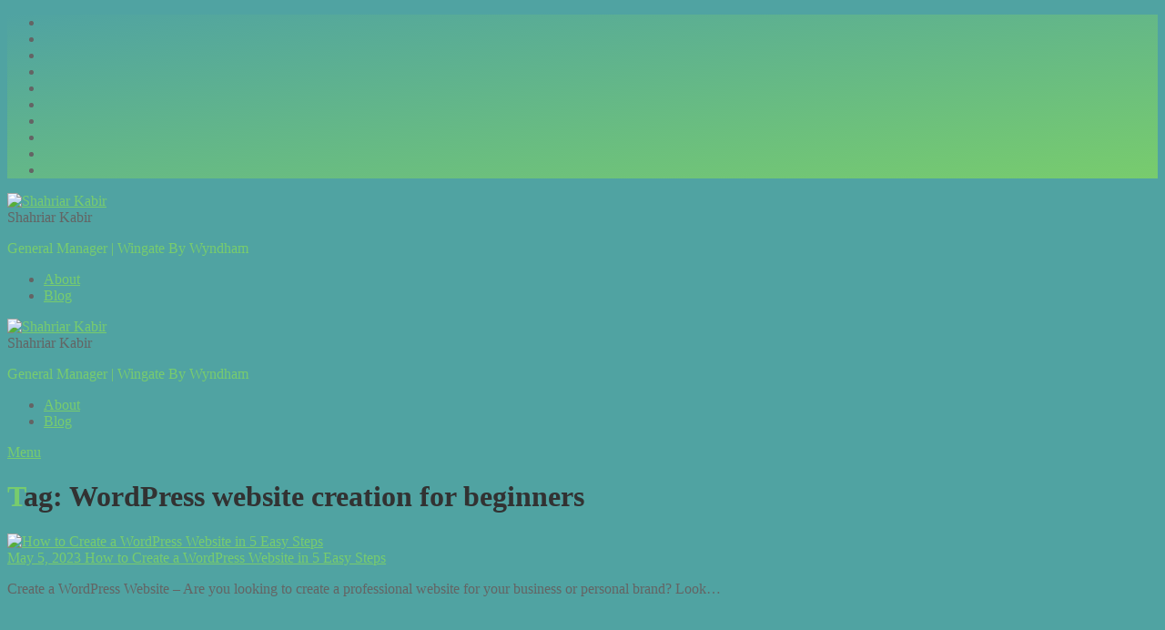

--- FILE ---
content_type: text/html; charset=UTF-8
request_url: https://www.shahriarkabir.com/tag/wordpress-website-creation-for-beginners/
body_size: 10645
content:
<!doctype html>
<html lang="en-US">
<head>
	<meta charset="UTF-8">
	<meta http-equiv="X-UA-Compatible" content="IE=edge">

	<!-- Mobile Specific Metas -->
	<meta name="viewport" content="width=device-width, initial-scale=1, maximum-scale=1" />
	
	<link rel="profile" href="https://gmpg.org/xfn/11">
	
	<meta name='robots' content='index, follow, max-image-preview:large, max-snippet:-1, max-video-preview:-1' />

	<!-- This site is optimized with the Yoast SEO plugin v26.6 - https://yoast.com/wordpress/plugins/seo/ -->
	<title>WordPress website creation for beginners Archives - Shahriar Kabir</title>
	<link rel="canonical" href="https://www.shahriarkabir.com/tag/wordpress-website-creation-for-beginners/" />
	<meta property="og:locale" content="en_US" />
	<meta property="og:type" content="article" />
	<meta property="og:title" content="WordPress website creation for beginners Archives - Shahriar Kabir" />
	<meta property="og:url" content="https://www.shahriarkabir.com/tag/wordpress-website-creation-for-beginners/" />
	<meta property="og:site_name" content="Shahriar Kabir" />
	<meta name="twitter:card" content="summary_large_image" />
	<script type="application/ld+json" class="yoast-schema-graph">{"@context":"https://schema.org","@graph":[{"@type":"CollectionPage","@id":"https://www.shahriarkabir.com/tag/wordpress-website-creation-for-beginners/","url":"https://www.shahriarkabir.com/tag/wordpress-website-creation-for-beginners/","name":"WordPress website creation for beginners Archives - Shahriar Kabir","isPartOf":{"@id":"https://www.shahriarkabir.com/#website"},"primaryImageOfPage":{"@id":"https://www.shahriarkabir.com/tag/wordpress-website-creation-for-beginners/#primaryimage"},"image":{"@id":"https://www.shahriarkabir.com/tag/wordpress-website-creation-for-beginners/#primaryimage"},"thumbnailUrl":"https://www.shahriarkabir.com/wp-content/uploads/2023/05/a_b1-customer-1.jpg","breadcrumb":{"@id":"https://www.shahriarkabir.com/tag/wordpress-website-creation-for-beginners/#breadcrumb"},"inLanguage":"en-US"},{"@type":"ImageObject","inLanguage":"en-US","@id":"https://www.shahriarkabir.com/tag/wordpress-website-creation-for-beginners/#primaryimage","url":"https://www.shahriarkabir.com/wp-content/uploads/2023/05/a_b1-customer-1.jpg","contentUrl":"https://www.shahriarkabir.com/wp-content/uploads/2023/05/a_b1-customer-1.jpg","width":1280,"height":720,"caption":"How to Create a WordPress Website in 5 Easy Steps"},{"@type":"BreadcrumbList","@id":"https://www.shahriarkabir.com/tag/wordpress-website-creation-for-beginners/#breadcrumb","itemListElement":[{"@type":"ListItem","position":1,"name":"Home","item":"https://www.shahriarkabir.com/"},{"@type":"ListItem","position":2,"name":"WordPress website creation for beginners"}]},{"@type":"WebSite","@id":"https://www.shahriarkabir.com/#website","url":"https://www.shahriarkabir.com/","name":"Shahriar Kabir","description":"Hospitality &amp; Operations Leader","publisher":{"@id":"https://www.shahriarkabir.com/#/schema/person/b0d363cef1486c515048ca6d88136fb1"},"potentialAction":[{"@type":"SearchAction","target":{"@type":"EntryPoint","urlTemplate":"https://www.shahriarkabir.com/?s={search_term_string}"},"query-input":{"@type":"PropertyValueSpecification","valueRequired":true,"valueName":"search_term_string"}}],"inLanguage":"en-US"},{"@type":["Person","Organization"],"@id":"https://www.shahriarkabir.com/#/schema/person/b0d363cef1486c515048ca6d88136fb1","name":"Shahriar Kabir","image":{"@type":"ImageObject","inLanguage":"en-US","@id":"https://www.shahriarkabir.com/#/schema/person/image/","url":"https://www.shahriarkabir.com/wp-content/uploads/2020/01/78866405_1484897608330966_3956784530345426944_o.jpg","contentUrl":"https://www.shahriarkabir.com/wp-content/uploads/2020/01/78866405_1484897608330966_3956784530345426944_o.jpg","width":1536,"height":1536,"caption":"Shahriar Kabir"},"logo":{"@id":"https://www.shahriarkabir.com/#/schema/person/image/"},"sameAs":["https://www.shahriarkabir.com"]}]}</script>
	<!-- / Yoast SEO plugin. -->


<link rel='dns-prefetch' href='//maps.googleapis.com' />
<link rel='dns-prefetch' href='//fonts.googleapis.com' />
<link rel="alternate" type="application/rss+xml" title="Shahriar Kabir &raquo; Feed" href="https://www.shahriarkabir.com/feed/" />
<link rel="alternate" type="application/rss+xml" title="Shahriar Kabir &raquo; Comments Feed" href="https://www.shahriarkabir.com/comments/feed/" />
<link rel="alternate" type="application/rss+xml" title="Shahriar Kabir &raquo; WordPress website creation for beginners Tag Feed" href="https://www.shahriarkabir.com/tag/wordpress-website-creation-for-beginners/feed/" />
<style id='wp-img-auto-sizes-contain-inline-css' type='text/css'>
img:is([sizes=auto i],[sizes^="auto," i]){contain-intrinsic-size:3000px 1500px}
/*# sourceURL=wp-img-auto-sizes-contain-inline-css */
</style>

<style id='wp-emoji-styles-inline-css' type='text/css'>

	img.wp-smiley, img.emoji {
		display: inline !important;
		border: none !important;
		box-shadow: none !important;
		height: 1em !important;
		width: 1em !important;
		margin: 0 0.07em !important;
		vertical-align: -0.1em !important;
		background: none !important;
		padding: 0 !important;
	}
/*# sourceURL=wp-emoji-styles-inline-css */
</style>
<link rel='stylesheet' id='wp-block-library-css' href='https://www.shahriarkabir.com/wp-includes/css/dist/block-library/style.min.css?ver=7bd0fdb8d1a3edf83eec2f3d35f901c4' type='text/css' media='all' />
<style id='classic-theme-styles-inline-css' type='text/css'>
/*! This file is auto-generated */
.wp-block-button__link{color:#fff;background-color:#32373c;border-radius:9999px;box-shadow:none;text-decoration:none;padding:calc(.667em + 2px) calc(1.333em + 2px);font-size:1.125em}.wp-block-file__button{background:#32373c;color:#fff;text-decoration:none}
/*# sourceURL=/wp-includes/css/classic-themes.min.css */
</style>
<style id='global-styles-inline-css' type='text/css'>
:root{--wp--preset--aspect-ratio--square: 1;--wp--preset--aspect-ratio--4-3: 4/3;--wp--preset--aspect-ratio--3-4: 3/4;--wp--preset--aspect-ratio--3-2: 3/2;--wp--preset--aspect-ratio--2-3: 2/3;--wp--preset--aspect-ratio--16-9: 16/9;--wp--preset--aspect-ratio--9-16: 9/16;--wp--preset--color--black: #000000;--wp--preset--color--cyan-bluish-gray: #abb8c3;--wp--preset--color--white: #ffffff;--wp--preset--color--pale-pink: #f78da7;--wp--preset--color--vivid-red: #cf2e2e;--wp--preset--color--luminous-vivid-orange: #ff6900;--wp--preset--color--luminous-vivid-amber: #fcb900;--wp--preset--color--light-green-cyan: #7bdcb5;--wp--preset--color--vivid-green-cyan: #00d084;--wp--preset--color--pale-cyan-blue: #8ed1fc;--wp--preset--color--vivid-cyan-blue: #0693e3;--wp--preset--color--vivid-purple: #9b51e0;--wp--preset--gradient--vivid-cyan-blue-to-vivid-purple: linear-gradient(135deg,rgb(6,147,227) 0%,rgb(155,81,224) 100%);--wp--preset--gradient--light-green-cyan-to-vivid-green-cyan: linear-gradient(135deg,rgb(122,220,180) 0%,rgb(0,208,130) 100%);--wp--preset--gradient--luminous-vivid-amber-to-luminous-vivid-orange: linear-gradient(135deg,rgb(252,185,0) 0%,rgb(255,105,0) 100%);--wp--preset--gradient--luminous-vivid-orange-to-vivid-red: linear-gradient(135deg,rgb(255,105,0) 0%,rgb(207,46,46) 100%);--wp--preset--gradient--very-light-gray-to-cyan-bluish-gray: linear-gradient(135deg,rgb(238,238,238) 0%,rgb(169,184,195) 100%);--wp--preset--gradient--cool-to-warm-spectrum: linear-gradient(135deg,rgb(74,234,220) 0%,rgb(151,120,209) 20%,rgb(207,42,186) 40%,rgb(238,44,130) 60%,rgb(251,105,98) 80%,rgb(254,248,76) 100%);--wp--preset--gradient--blush-light-purple: linear-gradient(135deg,rgb(255,206,236) 0%,rgb(152,150,240) 100%);--wp--preset--gradient--blush-bordeaux: linear-gradient(135deg,rgb(254,205,165) 0%,rgb(254,45,45) 50%,rgb(107,0,62) 100%);--wp--preset--gradient--luminous-dusk: linear-gradient(135deg,rgb(255,203,112) 0%,rgb(199,81,192) 50%,rgb(65,88,208) 100%);--wp--preset--gradient--pale-ocean: linear-gradient(135deg,rgb(255,245,203) 0%,rgb(182,227,212) 50%,rgb(51,167,181) 100%);--wp--preset--gradient--electric-grass: linear-gradient(135deg,rgb(202,248,128) 0%,rgb(113,206,126) 100%);--wp--preset--gradient--midnight: linear-gradient(135deg,rgb(2,3,129) 0%,rgb(40,116,252) 100%);--wp--preset--font-size--small: 13px;--wp--preset--font-size--medium: 20px;--wp--preset--font-size--large: 36px;--wp--preset--font-size--x-large: 42px;--wp--preset--spacing--20: 0.44rem;--wp--preset--spacing--30: 0.67rem;--wp--preset--spacing--40: 1rem;--wp--preset--spacing--50: 1.5rem;--wp--preset--spacing--60: 2.25rem;--wp--preset--spacing--70: 3.38rem;--wp--preset--spacing--80: 5.06rem;--wp--preset--shadow--natural: 6px 6px 9px rgba(0, 0, 0, 0.2);--wp--preset--shadow--deep: 12px 12px 50px rgba(0, 0, 0, 0.4);--wp--preset--shadow--sharp: 6px 6px 0px rgba(0, 0, 0, 0.2);--wp--preset--shadow--outlined: 6px 6px 0px -3px rgb(255, 255, 255), 6px 6px rgb(0, 0, 0);--wp--preset--shadow--crisp: 6px 6px 0px rgb(0, 0, 0);}:where(.is-layout-flex){gap: 0.5em;}:where(.is-layout-grid){gap: 0.5em;}body .is-layout-flex{display: flex;}.is-layout-flex{flex-wrap: wrap;align-items: center;}.is-layout-flex > :is(*, div){margin: 0;}body .is-layout-grid{display: grid;}.is-layout-grid > :is(*, div){margin: 0;}:where(.wp-block-columns.is-layout-flex){gap: 2em;}:where(.wp-block-columns.is-layout-grid){gap: 2em;}:where(.wp-block-post-template.is-layout-flex){gap: 1.25em;}:where(.wp-block-post-template.is-layout-grid){gap: 1.25em;}.has-black-color{color: var(--wp--preset--color--black) !important;}.has-cyan-bluish-gray-color{color: var(--wp--preset--color--cyan-bluish-gray) !important;}.has-white-color{color: var(--wp--preset--color--white) !important;}.has-pale-pink-color{color: var(--wp--preset--color--pale-pink) !important;}.has-vivid-red-color{color: var(--wp--preset--color--vivid-red) !important;}.has-luminous-vivid-orange-color{color: var(--wp--preset--color--luminous-vivid-orange) !important;}.has-luminous-vivid-amber-color{color: var(--wp--preset--color--luminous-vivid-amber) !important;}.has-light-green-cyan-color{color: var(--wp--preset--color--light-green-cyan) !important;}.has-vivid-green-cyan-color{color: var(--wp--preset--color--vivid-green-cyan) !important;}.has-pale-cyan-blue-color{color: var(--wp--preset--color--pale-cyan-blue) !important;}.has-vivid-cyan-blue-color{color: var(--wp--preset--color--vivid-cyan-blue) !important;}.has-vivid-purple-color{color: var(--wp--preset--color--vivid-purple) !important;}.has-black-background-color{background-color: var(--wp--preset--color--black) !important;}.has-cyan-bluish-gray-background-color{background-color: var(--wp--preset--color--cyan-bluish-gray) !important;}.has-white-background-color{background-color: var(--wp--preset--color--white) !important;}.has-pale-pink-background-color{background-color: var(--wp--preset--color--pale-pink) !important;}.has-vivid-red-background-color{background-color: var(--wp--preset--color--vivid-red) !important;}.has-luminous-vivid-orange-background-color{background-color: var(--wp--preset--color--luminous-vivid-orange) !important;}.has-luminous-vivid-amber-background-color{background-color: var(--wp--preset--color--luminous-vivid-amber) !important;}.has-light-green-cyan-background-color{background-color: var(--wp--preset--color--light-green-cyan) !important;}.has-vivid-green-cyan-background-color{background-color: var(--wp--preset--color--vivid-green-cyan) !important;}.has-pale-cyan-blue-background-color{background-color: var(--wp--preset--color--pale-cyan-blue) !important;}.has-vivid-cyan-blue-background-color{background-color: var(--wp--preset--color--vivid-cyan-blue) !important;}.has-vivid-purple-background-color{background-color: var(--wp--preset--color--vivid-purple) !important;}.has-black-border-color{border-color: var(--wp--preset--color--black) !important;}.has-cyan-bluish-gray-border-color{border-color: var(--wp--preset--color--cyan-bluish-gray) !important;}.has-white-border-color{border-color: var(--wp--preset--color--white) !important;}.has-pale-pink-border-color{border-color: var(--wp--preset--color--pale-pink) !important;}.has-vivid-red-border-color{border-color: var(--wp--preset--color--vivid-red) !important;}.has-luminous-vivid-orange-border-color{border-color: var(--wp--preset--color--luminous-vivid-orange) !important;}.has-luminous-vivid-amber-border-color{border-color: var(--wp--preset--color--luminous-vivid-amber) !important;}.has-light-green-cyan-border-color{border-color: var(--wp--preset--color--light-green-cyan) !important;}.has-vivid-green-cyan-border-color{border-color: var(--wp--preset--color--vivid-green-cyan) !important;}.has-pale-cyan-blue-border-color{border-color: var(--wp--preset--color--pale-cyan-blue) !important;}.has-vivid-cyan-blue-border-color{border-color: var(--wp--preset--color--vivid-cyan-blue) !important;}.has-vivid-purple-border-color{border-color: var(--wp--preset--color--vivid-purple) !important;}.has-vivid-cyan-blue-to-vivid-purple-gradient-background{background: var(--wp--preset--gradient--vivid-cyan-blue-to-vivid-purple) !important;}.has-light-green-cyan-to-vivid-green-cyan-gradient-background{background: var(--wp--preset--gradient--light-green-cyan-to-vivid-green-cyan) !important;}.has-luminous-vivid-amber-to-luminous-vivid-orange-gradient-background{background: var(--wp--preset--gradient--luminous-vivid-amber-to-luminous-vivid-orange) !important;}.has-luminous-vivid-orange-to-vivid-red-gradient-background{background: var(--wp--preset--gradient--luminous-vivid-orange-to-vivid-red) !important;}.has-very-light-gray-to-cyan-bluish-gray-gradient-background{background: var(--wp--preset--gradient--very-light-gray-to-cyan-bluish-gray) !important;}.has-cool-to-warm-spectrum-gradient-background{background: var(--wp--preset--gradient--cool-to-warm-spectrum) !important;}.has-blush-light-purple-gradient-background{background: var(--wp--preset--gradient--blush-light-purple) !important;}.has-blush-bordeaux-gradient-background{background: var(--wp--preset--gradient--blush-bordeaux) !important;}.has-luminous-dusk-gradient-background{background: var(--wp--preset--gradient--luminous-dusk) !important;}.has-pale-ocean-gradient-background{background: var(--wp--preset--gradient--pale-ocean) !important;}.has-electric-grass-gradient-background{background: var(--wp--preset--gradient--electric-grass) !important;}.has-midnight-gradient-background{background: var(--wp--preset--gradient--midnight) !important;}.has-small-font-size{font-size: var(--wp--preset--font-size--small) !important;}.has-medium-font-size{font-size: var(--wp--preset--font-size--medium) !important;}.has-large-font-size{font-size: var(--wp--preset--font-size--large) !important;}.has-x-large-font-size{font-size: var(--wp--preset--font-size--x-large) !important;}
:where(.wp-block-post-template.is-layout-flex){gap: 1.25em;}:where(.wp-block-post-template.is-layout-grid){gap: 1.25em;}
:where(.wp-block-term-template.is-layout-flex){gap: 1.25em;}:where(.wp-block-term-template.is-layout-grid){gap: 1.25em;}
:where(.wp-block-columns.is-layout-flex){gap: 2em;}:where(.wp-block-columns.is-layout-grid){gap: 2em;}
:root :where(.wp-block-pullquote){font-size: 1.5em;line-height: 1.6;}
/*# sourceURL=global-styles-inline-css */
</style>
<link rel='stylesheet' id='contact-form-7-css' href='https://www.shahriarkabir.com/wp-content/plugins/contact-form-7/includes/css/styles.css?ver=6.1.4' type='text/css' media='all' />
<link rel='stylesheet' id='menu-image-css' href='https://www.shahriarkabir.com/wp-content/plugins/menu-image/includes/css/menu-image.css?ver=3.13' type='text/css' media='all' />
<link rel='stylesheet' id='dashicons-css' href='https://www.shahriarkabir.com/wp-includes/css/dashicons.min.css?ver=7bd0fdb8d1a3edf83eec2f3d35f901c4' type='text/css' media='all' />
<link rel='stylesheet' id='ez-toc-css' href='https://www.shahriarkabir.com/wp-content/plugins/easy-table-of-contents/assets/css/screen.min.css?ver=2.0.80' type='text/css' media='all' />
<style id='ez-toc-inline-css' type='text/css'>
div#ez-toc-container .ez-toc-title {font-size: 120%;}div#ez-toc-container .ez-toc-title {font-weight: 500;}div#ez-toc-container ul li , div#ez-toc-container ul li a {font-size: 95%;}div#ez-toc-container ul li , div#ez-toc-container ul li a {font-weight: 500;}div#ez-toc-container nav ul ul li {font-size: 90%;}div#ez-toc-container {width: 100%;}.ez-toc-box-title {font-weight: bold; margin-bottom: 10px; text-align: center; text-transform: uppercase; letter-spacing: 1px; color: #666; padding-bottom: 5px;position:absolute;top:-4%;left:5%;background-color: inherit;transition: top 0.3s ease;}.ez-toc-box-title.toc-closed {top:-25%;}
.ez-toc-container-direction {direction: ltr;}.ez-toc-counter ul{counter-reset: item ;}.ez-toc-counter nav ul li a::before {content: counters(item, '.', decimal) '. ';display: inline-block;counter-increment: item;flex-grow: 0;flex-shrink: 0;margin-right: .2em; float: left; }.ez-toc-widget-direction {direction: ltr;}.ez-toc-widget-container ul{counter-reset: item ;}.ez-toc-widget-container nav ul li a::before {content: counters(item, '.', decimal) '. ';display: inline-block;counter-increment: item;flex-grow: 0;flex-shrink: 0;margin-right: .2em; float: left; }
/*# sourceURL=ez-toc-inline-css */
</style>
<link rel='stylesheet' id='ryancv-fonts-css' href='//fonts.googleapis.com/css?family=Poppins%3A100%2C100i%2C200%2C200i%2C300%2C300i%2C400%2C400i%2C500%2C500i%2C600%2C600i%2C700%2C700i%2C800%2C800i%2C900%2C900i&#038;subset=latin%2Clatin-ext' type='text/css' media='all' />
<link rel='stylesheet' id='ryancv-style-css' href='https://www.shahriarkabir.com/wp-content/themes/ryanvcv/style.css?ver=7bd0fdb8d1a3edf83eec2f3d35f901c4' type='text/css' media='all' />
<link rel='stylesheet' id='ionicons-css' href='https://www.shahriarkabir.com/wp-content/themes/ryanvcv/assets/css/ionicons.css?ver=7bd0fdb8d1a3edf83eec2f3d35f901c4' type='text/css' media='all' />
<link rel='stylesheet' id='magnific-popup-css' href='https://www.shahriarkabir.com/wp-content/themes/ryanvcv/assets/css/magnific-popup.css?ver=7bd0fdb8d1a3edf83eec2f3d35f901c4' type='text/css' media='all' />
<link rel='stylesheet' id='animate-css' href='https://www.shahriarkabir.com/wp-content/themes/ryanvcv/assets/css/animate.css?ver=7bd0fdb8d1a3edf83eec2f3d35f901c4' type='text/css' media='all' />
<link rel='stylesheet' id='fontawesome-css' href='https://www.shahriarkabir.com/wp-content/themes/ryanvcv/assets/css/fontawesome-all.min.css?ver=7bd0fdb8d1a3edf83eec2f3d35f901c4' type='text/css' media='all' />
<link rel='stylesheet' id='owl-carousel-css' href='https://www.shahriarkabir.com/wp-content/themes/ryanvcv/assets/css/owl.carousel.css?ver=7bd0fdb8d1a3edf83eec2f3d35f901c4' type='text/css' media='all' />
<link rel='stylesheet' id='calendar-css' href='https://www.shahriarkabir.com/wp-content/themes/ryanvcv/assets/css/calendar.css?ver=7bd0fdb8d1a3edf83eec2f3d35f901c4' type='text/css' media='all' />
<script type="text/javascript" src="https://www.shahriarkabir.com/wp-content/plugins/related-posts-thumbnails/assets/js/front.min.js?ver=4.3.1" id="rpt_front_style-js"></script>
<script type="text/javascript" src="https://www.shahriarkabir.com/wp-includes/js/jquery/jquery.min.js?ver=3.7.1" id="jquery-core-js"></script>
<script type="text/javascript" src="https://www.shahriarkabir.com/wp-includes/js/jquery/jquery-migrate.min.js?ver=3.4.1" id="jquery-migrate-js"></script>
<script type="text/javascript" src="https://www.shahriarkabir.com/wp-content/plugins/related-posts-thumbnails/assets/js/lazy-load.js?ver=4.3.1" id="rpt-lazy-load-js"></script>
<link rel="https://api.w.org/" href="https://www.shahriarkabir.com/wp-json/" /><link rel="alternate" title="JSON" type="application/json" href="https://www.shahriarkabir.com/wp-json/wp/v2/tags/1848" /><meta name="google-site-verification" content="J_DRa5VjXlYZidF8qj604nBg-yeOP6IjMCOI-v3a-6E" />

<!-- Global site tag (gtag.js) - Google Analytics -->
<script async src="https://www.googletagmanager.com/gtag/js?id=UA-99022610-19"></script>
<script>
  window.dataLayer = window.dataLayer || [];
  function gtag(){dataLayer.push(arguments);}
  gtag('js', new Date());

  gtag('config', 'UA-99022610-19');
</script>        <style>
            #related_posts_thumbnails li {
                border-right: 1px solid #dddddd;
                background-color: #ffffff            }

            #related_posts_thumbnails li:hover {
                background-color: #eeeeee;
            }

            .relpost_content {
                font-size: 13px;
                color: #333333;
            }

            .relpost-block-single {
                background-color: #ffffff;
                border-right: 1px solid #dddddd;
                border-left: 1px solid #dddddd;
                margin-right: -1px;
            }

            .relpost-block-single:hover {
                background-color: #eeeeee;
            }
        </style>

        	
<style>
	
		/*
		Background Gradient
	*/

	body {
		background-color: #50a3a2;
	}

	.background.gradient {
		background: #50a3a2;
		background: -webkit-linear-gradient(top left, #50a3a2 0%, #78cc6d 100%);
		background: linear-gradient(to bottom right, #50a3a2 0%, #78cc6d 100%);
	}
	
	
		/*
		Primary Color
	*/

	.preloader .spinner .double-bounce1,
	.preloader .spinner .double-bounce2,
	.lnk:hover .arrow:before,
	.button:hover .arrow:before,
	.lnk:hover .arrow:after,
	.button:hover .arrow:after,
	.resume-items .resume-item.active .date:before,
	.skills-list ul li .progress .percentage,
	.single-post-text ul > li:before, 
	.comment-text ul > li:before,
	.content-sidebar .main-menu ul li.page_item_has_children.current_page_item > a:before, 
	.content-sidebar .main-menu ul li.page_item_has_children.current_page_item > a:after, 
	.content-sidebar .main-menu ul li.page_item_has_children:hover > a:before, 
	.content-sidebar .main-menu ul li.page_item_has_children:hover > a:after,
	.content-sidebar .main-menu ul li.page_item_has_children.current_page_parent > a:before, 
	.content-sidebar .main-menu ul li.page_item_has_children.current_page_parent > a:after,
	.content-sidebar .main-menu ul li.page_item_has_children.current_page_ancestor > a:before, 
	.content-sidebar .main-menu ul li.page_item_has_children.current_page_ancestor > a:after,
	.content-sidebar .close:hover:before, .content-sidebar .close:hover:after,
	.header .menu-btn:hover span, .header .menu-btn:hover span:before,
	.header .menu-btn:hover span:after,
	.info-list ul li strong,
	.profile .main-menu ul li.page_item_has_children.current_page_item > a:before,
	.profile .main-menu ul li.page_item_has_children.current_page_item > a:after,
	.profile .main-menu ul li.page_item_has_children:hover > a:before,
	.profile .main-menu ul li.page_item_has_children:hover > a:after,
	.profile .main-menu ul li.page_item_has_children.current_page_parent > a:before,
	.profile .main-menu ul li.page_item_has_children.current_page_parent > a:after,
	.profile .main-menu ul li.page_item_has_children.current_page_ancestor > a:before,
	.profile .main-menu ul li.page_item_has_children.current_page_ancestor > a:after,
	.service-items .service-item .icon,
	.revs-carousel .owl-dot.active,
	.custom-content-reveal span.custom-content-close,
	.fc-calendar .fc-row > div.fc-today,
	.fc-calendar .fc-content:hover span.fc-date,
	.fc-calendar .fc-row > div.fc-today span.fc-date,
	.skills-list.dotted ul li .progress .percentage .da span {
		background: #78cc6d;
	}

	.lnk:hover,
	.button:hover,
	.lnk:hover .ion,
	.button:hover .ion,
	a,
	a:hover,
	input:focus, 
	textarea:focus,
	.header .top-menu ul li:hover a,
	.header .top-menu ul li.active a,
	.header .top-menu ul li.current-menu-item a,
	.header .top-menu ul li:hover a .icon,
	.header .top-menu ul li.active a .icon,
	.header .top-menu ul li:hover a .link,
	.header .top-menu ul li.active a .link,
	.header .top-menu ul li.current-menu-item a .icon,
	.header .top-menu ul li.current-menu-item a .link,
	.header .profile .subtitle,
	.card-started .profile .subtitle,
	.content-sidebar .profile .subtitle,
	.card-started .profile .social a:hover .ion, 
	.card-started .profile .social a:hover .fab, 
	.card-started .profile .social a:hover .fas,
	.content-sidebar .profile .social a:hover .ion, 
	.content-sidebar .profile .social a:hover .fab, 
	.content-sidebar .profile .social a:hover .fas,
	.pricing-items .pricing-item .icon,
	.fuct-items .fuct-item .icon,
	.resume-title .icon,
	.skill-title .icon,
	.resume-items .resume-item.active .date,
	.content.works .filter-menu .f_btn.active,
	.box-item:hover .desc .name,
	.single-post-text p a, 
	.comment-text p a,
	.post-text-bottom span.cat-links a,
	.post-text-bottom .tags-links a, 
	.post-text-bottom .tags-links span,
	.page-numbers.current, 
	.page-links a,
	.post-comments .post-comment .desc .name,
	.post-comments .post-comment .desc span.comment-reply a:hover,
	.content-sidebar .main-menu ul li.current_page_item > a, 
	.content-sidebar .main-menu ul li:hover > a,
	.content-sidebar .main-menu ul li.current_page_parent > a,
	.content-sidebar .main-menu ul li.current_page_ancestor > a,
	.content-sidebar .widget ul li a:hover,
	.content-sidebar .tagcloud a,
	.card-started .profile .subtitle, 
	.content-sidebar .profile .subtitle, 
	.content-sidebar .profile .typed-cursor, 
	.card-started .profile .typed-cursor,
	.content .title .first-word,
	.content .title::first-letter,
	.content .title .first-letter::first-letter,
	.content-sidebar h2.widget-title .first-word,
	.content-sidebar h2.widget-title::first-letter,
	.content-sidebar h2.widget-title .first-letter::first-letter,
	.box-item .date,
	.profile .main-menu ul li.current-menu-item a,
	.profile .main-menu ul li.current_page_item > a,
	.profile .main-menu ul li:hover > a,
	.profile .main-menu ul li.current_page_parent > a,
	.profile .main-menu ul li.current_page_ancestor > a,
	.custom-header nav span:before,
	.fc-calendar .fc-row > div.fc-content:hover:after,
	.skills-list.list ul li .name:before {
		color: #78cc6d;
	}

	.content .title .first-word,
	.content .title:first-letter,
	.content-sidebar h2.widget-title .first-word,
	.content-sidebar h2.widget-title:first-letter {
		color: #78cc6d!important;
	}

	.card-started .profile .image:before,
	.content-sidebar .profile .image:before,
	.content .title:before,
	.box-item .image .info:before,
	.content-sidebar h2.widget-title:before {
		background: -moz-linear-gradient(-45deg, rgba(120, 204, 109, 0.15) 0%, rgba(120, 204, 109, 0.01) 100%);
		background: -webkit-linear-gradient(-45deg, rgba(120, 204, 109, 0.15) 0%, rgba(120, 204, 109, 0.01) 100%);
		background: linear-gradient(135deg, rgba(120, 204, 109, 0.15) 0%, rgba(120, 204, 109, 0.01) 100%);
	}

	.card-started:after {
		background: -moz-linear-gradient(-45deg, rgba(120, 204, 109, 0.4) 0%, rgba(120, 204, 109, 0.01) 100%);
		background: -webkit-linear-gradient(-45deg, rgba(120, 204, 109, 0.4) 0%, rgba(120, 204, 109, 0.01) 100%);
		background: linear-gradient(135deg, rgba(120, 204, 109, 0.4) 0%, rgba(120, 204, 109, 0.01) 100%);
	}

	.box-item .image .info:before {
		background: -moz-linear-gradient(-45deg, rgba(120, 204, 109, 0.5) 0%, rgba(120, 204, 109, 0.01) 100%);
		background: -webkit-linear-gradient(-45deg, rgba(120, 204, 109, 0.5) 0%, rgba(120, 204, 109, 0.01) 100%);
		background: linear-gradient(135deg, rgba(120, 204, 109, 0.5) 0%, rgba(120, 204, 109, 0.01) 100%);
	}

	.card-started .profile .slide,
	.content-sidebar .profile .slide {
		background-color: rgba(120, 204, 109, 0.1);
	}

	.pricing-items .pricing-item .feature-list ul li strong {
		background: rgba(120, 204, 109, 0.15);
	}

	input:focus, 
	textarea:focus,
	.revs-carousel .owl-dots .owl-dot,
	.custom-header,
	.post-text-bottom .tags-links a, 
	.post-text-bottom .tags-links span, 
	.content-sidebar .tagcloud a,
	.resume-items .resume-item.active .date,
	.box-item .date,
	.content.skills .skills-list.circles .progress .bar,
	.content.skills .skills-list.circles .progress .fill {
		border-color: #78cc6d;
	}

	blockquote {
		border-left-color: #78cc6d;
	}
	
		/*
		Heading Color
	*/

	.content .title {
		color: #323232;
	}
	
		/*
		Text Color
	*/

	body {
		color: #646464;
	}
	
	
	
	
	
	
	
	</style>
		
<meta name="generator" content="Elementor 3.34.0; features: additional_custom_breakpoints; settings: css_print_method-external, google_font-enabled, font_display-auto">
			<style>
				.e-con.e-parent:nth-of-type(n+4):not(.e-lazyloaded):not(.e-no-lazyload),
				.e-con.e-parent:nth-of-type(n+4):not(.e-lazyloaded):not(.e-no-lazyload) * {
					background-image: none !important;
				}
				@media screen and (max-height: 1024px) {
					.e-con.e-parent:nth-of-type(n+3):not(.e-lazyloaded):not(.e-no-lazyload),
					.e-con.e-parent:nth-of-type(n+3):not(.e-lazyloaded):not(.e-no-lazyload) * {
						background-image: none !important;
					}
				}
				@media screen and (max-height: 640px) {
					.e-con.e-parent:nth-of-type(n+2):not(.e-lazyloaded):not(.e-no-lazyload),
					.e-con.e-parent:nth-of-type(n+2):not(.e-lazyloaded):not(.e-no-lazyload) * {
						background-image: none !important;
					}
				}
			</style>
			<link rel="icon" href="https://www.shahriarkabir.com/wp-content/uploads/2020/01/cropped-android-chrome-512x512-1-32x32.png" sizes="32x32" />
<link rel="icon" href="https://www.shahriarkabir.com/wp-content/uploads/2020/01/cropped-android-chrome-512x512-1-192x192.png" sizes="192x192" />
<link rel="apple-touch-icon" href="https://www.shahriarkabir.com/wp-content/uploads/2020/01/cropped-android-chrome-512x512-1-180x180.png" />
<meta name="msapplication-TileImage" content="https://www.shahriarkabir.com/wp-content/uploads/2020/01/cropped-android-chrome-512x512-1-270x270.png" />
</head>

<body data-rsssl=1 class="archive tag tag-wordpress-website-creation-for-beginners tag-1848 wp-theme-ryanvcv hfeed no-sidebar elementor-default elementor-kit-553">
	
	
	<div class="page page_wrap">

		<!-- Preloader -->
		<div class="preloader">
			<div class="centrize full-width">
				<div class="vertical-center">
					<div class="spinner">
						<div class="double-bounce1"></div>
						<div class="double-bounce2"></div>
					</div>
				</div>
			</div>
		</div>
		
		<!-- background -->
		<div class="background gradient">
						<ul class="bg-bubbles">
				<li></li>
				<li></li>
				<li></li>
				<li></li>
				<li></li>
				<li></li>
				<li></li>
				<li></li>
				<li></li>
				<li></li>
			</ul>
					</div>

		<!--
			Container
		-->
		<div class="container opened" data-animation-in="fadeInLeft" data-animation-out="fadeOutLeft">
			
			<!--
				Header
			-->
			<header class="header">

				<!-- header profile -->
				<div class="profile">						
										<div class="image">
						<a href="https://www.shahriarkabir.com">
							<img src="https://www.shahriarkabir.com/wp-content/uploads/2020/01/78866405_1484897608330966_3956784530345426944_o-140x140.jpg.webp" alt="Shahriar Kabir " /></a>
						</a>
					</div>
										
										<div class="title">Shahriar Kabir </div>
					
																		<div class="subtitle subtitle-typed">
								<div class="typing-title">
																			<p>General Manager | Wingate By Wyndham</p>
																			<p></p>
																			<p></p>
																			<p></p>
																	</div>
							</div>
															</div>

				<!-- menu btn -->
				<a href="#" class="menu-btn"><span></span></a>
				
															<!-- menu -->
						<div class="top-menu top-menu-onepage">
							<div class="menu-main-menu-container"><ul id="menu-main-menu" class="menu"><li data-id="menu-item-111" class=" menu-item menu-item-type-post_type menu-item-object-page menu-item-home"><a href="https://www.shahriarkabir.com" class="no-scroll"><span class="icon ion-ios-person"></span>About</a></li>
<li data-id="menu-item-107" class=" menu-item menu-item-type-post_type menu-item-object-page current_page_parent"><a href="https://www.shahriarkabir.com#blog" class="no-scroll"><span class="icon ion-chatbox-working"></span>Blog</a></li>
</ul></div>						</div>
									
			</header>

			<!--
				Card - Started
			-->
			<div class="card-started" id="home-card">

				<!--
					Profile
				-->
				<div class="profile ">
					<div class="profile-content">
						<!-- profile image -->
						<div class="slide" 
							style="background-image: url(https://www.shahriarkabir.com/wp-content/uploads/2020/01/Screenshot_13.jpg.webp);"						></div>					

												<!-- profile photo -->
						<div class="image">
							<a href="https://www.shahriarkabir.com">
								<img src="https://www.shahriarkabir.com/wp-content/uploads/2020/01/78866405_1484897608330966_3956784530345426944_o-140x140.jpg.webp" alt="Shahriar Kabir " />
							</a>
						</div>
						
						<!-- profile titles -->
												<div class="title">Shahriar Kabir </div>
						
																					<div class="subtitle subtitle-typed">
									<div class="typing-title">
																					<p>General Manager | Wingate By Wyndham</p>
																					<p></p>
																					<p></p>
																					<p></p>
																			</div>
								</div>
													
												<!-- profile socials -->
						<div class="social">
														<a target="_blank" href="https://www.facebook.com/shahriar.rulz.2025">
								<span class="fab fab fa-facebook"></span>
							</a>
														<a target="_blank" href="">
								<span class="fab fab fa-twitter"></span>
							</a>
														<a target="_blank" href="https://www.linkedin.com/in/shahriarkabir10/">
								<span class="fab fab fa-linkedin"></span>
							</a>
													</div>
											
					</div>
					
										<!-- default menu -->
					<div class="main-menu-fixed">	
						<div class="main-menu">
							<div class="menu-main-menu-container"><ul id="menu-main-menu-1" class="menu"><li id="menu-item-111" class="menu-item menu-item-type-post_type menu-item-object-page menu-item-home menu-item-111"><a href="https://www.shahriarkabir.com/"><span class="icon ion-ios-person"></span>About</a></li>
<li id="menu-item-107" class="menu-item menu-item-type-post_type menu-item-object-page current_page_parent menu-item-107"><a href="https://www.shahriarkabir.com/blog/"><span class="icon ion-chatbox-working"></span>Blog</a></li>
</ul></div>						</div>
					</div>
					<!-- menu button -->
					<div class="lnks">
						<a href="#" class="lnk lnk-view-menu">
							<span class="ion ion-android-more-horizontal"></span>
							<span class="text" data-text-open="Close">Menu</span>
						</a>
					</div>
					
				</div>

			</div>

			<div class="s_overlay"></div>
			<div class="content-sidebar">
				<div class="sidebar-wrap">
					
									</div>

				<span class="close"></span>
			</div>
<!--
	Card - Blog
-->
<div class="card-inner blog animated active" id="card-blog-archive">
	<div class="card-wrap">

		<!--
			Blog
		-->
		<div class="content blog">
							<!-- title -->
				<h1 class="title">Tag: WordPress website creation for beginners</h1>

				<!-- content -->
				<div class="row border-line-v">

					

<!-- blog item -->
<div class="col col-d-6 col-t-6 col-m-12">
	<div class="box-item">
		<div id="post-1015" class="post-1015 post type-post status-publish format-standard has-post-thumbnail hentry category-wordpress tag-easy-website-creation tag-how-to-create-a-wordpress-website tag-website-building tag-website-building-guide tag-website-creation tag-website-creation-benefits tag-website-creation-best-practices tag-website-creation-checklist tag-website-creation-cost tag-website-creation-examples tag-website-creation-for-beginners tag-website-creation-guide tag-website-creation-ideas tag-website-creation-inspiration tag-website-creation-options tag-website-creation-platform tag-website-creation-process tag-website-creation-services tag-website-creation-software tag-website-creation-steps tag-website-creation-techniques tag-website-creation-tips tag-website-creation-tools tag-website-creation-tutorial tag-website-creation-tutorial-for-beginners tag-website-creation-with-wordpress tag-website-customization tag-website-customization-with-wordpress tag-website-design tag-website-design-with-wordpress tag-website-development tag-website-guide tag-website-hosting tag-website-hosting-with-wordpress tag-website-management tag-website-management-with-wordpress tag-website-publishing tag-website-publishing-with-wordpress tag-website-setup tag-website-tips tag-website-tricks tag-website-tutorial tag-wordpress-themes tag-wordpress-website-creation tag-wordpress-website-creation-benefits tag-wordpress-website-creation-best-practices tag-wordpress-website-creation-checklist tag-wordpress-website-creation-cost tag-wordpress-website-creation-examples tag-wordpress-website-creation-for-beginners tag-wordpress-website-creation-guide tag-wordpress-website-creation-ideas tag-wordpress-website-creation-inspiration tag-wordpress-website-creation-options tag-wordpress-website-creation-process tag-wordpress-website-creation-services tag-wordpress-website-creation-software tag-wordpress-website-creation-steps tag-wordpress-website-creation-techniques tag-wordpress-website-creation-tips tag-wordpress-website-creation-tools tag-wordpress-website-creation-tutorial tag-wordpress-website-creation-tutorial-for-beginners tag-wordpress-website-creation-with-hosting-provider">
			<div class="image">
						
						<a class="post-thumbnail" href="https://www.shahriarkabir.com/2023/05/05/how-to-create-a-wordpress-website-in-5-easy-steps/" aria-hidden="true" tabindex="-1">
				<img fetchpriority="high" width="590" height="330" src="https://www.shahriarkabir.com/wp-content/uploads/2023/05/a_b1-customer-1-590x330.jpg.webp" class="attachment-ryancv_590x330 size-ryancv_590x330 wp-post-image" alt="How to Create a WordPress Website in 5 Easy Steps" decoding="async" srcset="https://www.shahriarkabir.com/wp-content/uploads/2023/05/a_b1-customer-1-590x330.jpg.webp 590w, https://www.shahriarkabir.com/wp-content/uploads/2023/05/a_b1-customer-1-300x169.jpg.webp 300w, https://www.shahriarkabir.com/wp-content/uploads/2023/05/a_b1-customer-1-24x14.jpg.webp 24w, https://www.shahriarkabir.com/wp-content/uploads/2023/05/a_b1-customer-1-36x20.jpg.webp 36w, https://www.shahriarkabir.com/wp-content/uploads/2023/05/a_b1-customer-1-48x27.jpg.webp 48w" sizes="(max-width: 590px) 100vw, 590px" />				<span class="info">
					<span class="ion ion-document-text"></span>
				</span>
			</a>
			
					</div>
			<div class="desc">
									<a href="https://www.shahriarkabir.com/2023/05/05/how-to-create-a-wordpress-website-in-5-easy-steps/">
						<span class="date">
							May 5, 2023						</span>
					</a>
				
				<a href="https://www.shahriarkabir.com/2023/05/05/how-to-create-a-wordpress-website-in-5-easy-steps/" class="name">How to Create a WordPress Website in 5 Easy Steps</a>
				
				
								<div class="text">
					<p>Create a WordPress Website &#8211; Are you looking to create a professional website for your business or personal brand? Look&#8230;</p>
				</div>
							</div>
		</div>
	</div>
</div>
					<div class="clear"></div>
				</div>

				<div class="pager">
									</div>
			
		</div>

	</div>
</div>


		</div>
	</div>

	<script type="speculationrules">
{"prefetch":[{"source":"document","where":{"and":[{"href_matches":"/*"},{"not":{"href_matches":["/wp-*.php","/wp-admin/*","/wp-content/uploads/*","/wp-content/*","/wp-content/plugins/*","/wp-content/themes/ryanvcv/*","/*\\?(.+)"]}},{"not":{"selector_matches":"a[rel~=\"nofollow\"]"}},{"not":{"selector_matches":".no-prefetch, .no-prefetch a"}}]},"eagerness":"conservative"}]}
</script>
			<script>
				const lazyloadRunObserver = () => {
					const lazyloadBackgrounds = document.querySelectorAll( `.e-con.e-parent:not(.e-lazyloaded)` );
					const lazyloadBackgroundObserver = new IntersectionObserver( ( entries ) => {
						entries.forEach( ( entry ) => {
							if ( entry.isIntersecting ) {
								let lazyloadBackground = entry.target;
								if( lazyloadBackground ) {
									lazyloadBackground.classList.add( 'e-lazyloaded' );
								}
								lazyloadBackgroundObserver.unobserve( entry.target );
							}
						});
					}, { rootMargin: '200px 0px 200px 0px' } );
					lazyloadBackgrounds.forEach( ( lazyloadBackground ) => {
						lazyloadBackgroundObserver.observe( lazyloadBackground );
					} );
				};
				const events = [
					'DOMContentLoaded',
					'elementor/lazyload/observe',
				];
				events.forEach( ( event ) => {
					document.addEventListener( event, lazyloadRunObserver );
				} );
			</script>
			<link rel='stylesheet' id='font-awesome-css' href='https://www.shahriarkabir.com/wp-content/plugins/elementor/assets/lib/font-awesome/css/font-awesome.min.css?ver=4.7.0' type='text/css' media='all' />
<script type="text/javascript" src="https://www.shahriarkabir.com/wp-includes/js/dist/hooks.min.js?ver=dd5603f07f9220ed27f1" id="wp-hooks-js"></script>
<script type="text/javascript" src="https://www.shahriarkabir.com/wp-includes/js/dist/i18n.min.js?ver=c26c3dc7bed366793375" id="wp-i18n-js"></script>
<script type="text/javascript" id="wp-i18n-js-after">
/* <![CDATA[ */
wp.i18n.setLocaleData( { 'text direction\u0004ltr': [ 'ltr' ] } );
//# sourceURL=wp-i18n-js-after
/* ]]> */
</script>
<script type="text/javascript" src="https://www.shahriarkabir.com/wp-content/plugins/contact-form-7/includes/swv/js/index.js?ver=6.1.4" id="swv-js"></script>
<script type="text/javascript" id="contact-form-7-js-before">
/* <![CDATA[ */
var wpcf7 = {
    "api": {
        "root": "https:\/\/www.shahriarkabir.com\/wp-json\/",
        "namespace": "contact-form-7\/v1"
    },
    "cached": 1
};
//# sourceURL=contact-form-7-js-before
/* ]]> */
</script>
<script type="text/javascript" src="https://www.shahriarkabir.com/wp-content/plugins/contact-form-7/includes/js/index.js?ver=6.1.4" id="contact-form-7-js"></script>
<script type="text/javascript" id="flying-pages-js-before">
/* <![CDATA[ */
window.FPConfig= {
	delay: 0,
	ignoreKeywords: ["\/wp-admin","\/wp-login.php","\/cart","add-to-cart","logout","#","?",".png",".jpeg",".jpg",".gif",".svg"],
	maxRPS: 3,
    hoverDelay: 50
};
//# sourceURL=flying-pages-js-before
/* ]]> */
</script>
<script type="text/javascript" src="https://www.shahriarkabir.com/wp-content/plugins/flying-pages/flying-pages.min.js?ver=2.4.7" id="flying-pages-js" defer></script>
<script type="text/javascript" src="https://www.shahriarkabir.com/wp-content/themes/ryanvcv/assets/js/navigation.js?ver=20151215" id="ryancv-navigation-js"></script>
<script type="text/javascript" src="https://www.shahriarkabir.com/wp-content/themes/ryanvcv/assets/js/skip-link-focus-fix.js?ver=20151215" id="ryancv-skip-link-focus-fix-js"></script>
<script type="text/javascript" src="https://www.shahriarkabir.com/wp-content/themes/ryanvcv/assets/js/modernizr.custom.js?ver=1.0.0" id="modernizr-js"></script>
<script type="text/javascript" src="https://www.shahriarkabir.com/wp-content/themes/ryanvcv/assets/js/magnific-popup.js?ver=1.0.0" id="magnific-popup-js"></script>
<script type="text/javascript" src="https://www.shahriarkabir.com/wp-content/themes/ryanvcv/assets/js/jquery.validate.js?ver=1.0.0" id="jquery-validate-js"></script>
<script type="text/javascript" src="https://www.shahriarkabir.com/wp-content/themes/ryanvcv/assets/js/jquery.cookie.js?ver=1.0.0" id="jquery-cookie-js"></script>
<script type="text/javascript" src="https://www.shahriarkabir.com/wp-content/themes/ryanvcv/assets/js/imagesloaded.pkgd.js?ver=1.0.0" id="imagesloaded-pkgd-js"></script>
<script type="text/javascript" src="https://www.shahriarkabir.com/wp-content/themes/ryanvcv/assets/js/isotope.pkgd.js?ver=1.0.0" id="ryancv-isotope-js"></script>
<script type="text/javascript" src="https://www.shahriarkabir.com/wp-content/themes/ryanvcv/assets/js/typed.js?ver=1.0.0" id="ryancv-typed-js"></script>
<script type="text/javascript" src="https://www.shahriarkabir.com/wp-content/themes/ryanvcv/assets/js/owl.carousel.js?ver=1.0.0" id="owl-carousel-js"></script>
<script type="text/javascript" src="https://www.shahriarkabir.com/wp-content/themes/ryanvcv/assets/js/rrssb.js?ver=1.0.0" id="rrssb-js"></script>
<script type="text/javascript" src="https://www.shahriarkabir.com/wp-content/themes/ryanvcv/assets/js/jquery.calendario.js?ver=1.0.0" id="calendario-js"></script>
<script type="text/javascript" src="https://www.shahriarkabir.com/wp-content/themes/ryanvcv/assets/js/ryan-scripts.js?ver=1.0.0" id="ryancv-scripts-js"></script>
<script type="text/javascript" src="https://maps.googleapis.com/maps/api/js?key=+AIzaSyDHQOO44nvjo2fjWFyWwM1SywgxRJADPWo+&amp;ver=1.0.0" id="ryancv-google-maps-js"></script>
<script type="text/javascript" src="https://www.shahriarkabir.com/wp-content/themes/ryanvcv/assets/js/gmap.js?ver=1.0.0" id="ryancv-gmap-js"></script>
<script type="text/javascript" src="https://www.shahriarkabir.com/wp-content/plugins/litespeed-cache/assets/js/instant_click.min.js?ver=7.7" id="litespeed-cache-js" defer="defer" data-wp-strategy="defer"></script>
<script id="wp-emoji-settings" type="application/json">
{"baseUrl":"https://s.w.org/images/core/emoji/17.0.2/72x72/","ext":".png","svgUrl":"https://s.w.org/images/core/emoji/17.0.2/svg/","svgExt":".svg","source":{"concatemoji":"https://www.shahriarkabir.com/wp-includes/js/wp-emoji-release.min.js?ver=7bd0fdb8d1a3edf83eec2f3d35f901c4"}}
</script>
<script type="module">
/* <![CDATA[ */
/*! This file is auto-generated */
const a=JSON.parse(document.getElementById("wp-emoji-settings").textContent),o=(window._wpemojiSettings=a,"wpEmojiSettingsSupports"),s=["flag","emoji"];function i(e){try{var t={supportTests:e,timestamp:(new Date).valueOf()};sessionStorage.setItem(o,JSON.stringify(t))}catch(e){}}function c(e,t,n){e.clearRect(0,0,e.canvas.width,e.canvas.height),e.fillText(t,0,0);t=new Uint32Array(e.getImageData(0,0,e.canvas.width,e.canvas.height).data);e.clearRect(0,0,e.canvas.width,e.canvas.height),e.fillText(n,0,0);const a=new Uint32Array(e.getImageData(0,0,e.canvas.width,e.canvas.height).data);return t.every((e,t)=>e===a[t])}function p(e,t){e.clearRect(0,0,e.canvas.width,e.canvas.height),e.fillText(t,0,0);var n=e.getImageData(16,16,1,1);for(let e=0;e<n.data.length;e++)if(0!==n.data[e])return!1;return!0}function u(e,t,n,a){switch(t){case"flag":return n(e,"\ud83c\udff3\ufe0f\u200d\u26a7\ufe0f","\ud83c\udff3\ufe0f\u200b\u26a7\ufe0f")?!1:!n(e,"\ud83c\udde8\ud83c\uddf6","\ud83c\udde8\u200b\ud83c\uddf6")&&!n(e,"\ud83c\udff4\udb40\udc67\udb40\udc62\udb40\udc65\udb40\udc6e\udb40\udc67\udb40\udc7f","\ud83c\udff4\u200b\udb40\udc67\u200b\udb40\udc62\u200b\udb40\udc65\u200b\udb40\udc6e\u200b\udb40\udc67\u200b\udb40\udc7f");case"emoji":return!a(e,"\ud83e\u1fac8")}return!1}function f(e,t,n,a){let r;const o=(r="undefined"!=typeof WorkerGlobalScope&&self instanceof WorkerGlobalScope?new OffscreenCanvas(300,150):document.createElement("canvas")).getContext("2d",{willReadFrequently:!0}),s=(o.textBaseline="top",o.font="600 32px Arial",{});return e.forEach(e=>{s[e]=t(o,e,n,a)}),s}function r(e){var t=document.createElement("script");t.src=e,t.defer=!0,document.head.appendChild(t)}a.supports={everything:!0,everythingExceptFlag:!0},new Promise(t=>{let n=function(){try{var e=JSON.parse(sessionStorage.getItem(o));if("object"==typeof e&&"number"==typeof e.timestamp&&(new Date).valueOf()<e.timestamp+604800&&"object"==typeof e.supportTests)return e.supportTests}catch(e){}return null}();if(!n){if("undefined"!=typeof Worker&&"undefined"!=typeof OffscreenCanvas&&"undefined"!=typeof URL&&URL.createObjectURL&&"undefined"!=typeof Blob)try{var e="postMessage("+f.toString()+"("+[JSON.stringify(s),u.toString(),c.toString(),p.toString()].join(",")+"));",a=new Blob([e],{type:"text/javascript"});const r=new Worker(URL.createObjectURL(a),{name:"wpTestEmojiSupports"});return void(r.onmessage=e=>{i(n=e.data),r.terminate(),t(n)})}catch(e){}i(n=f(s,u,c,p))}t(n)}).then(e=>{for(const n in e)a.supports[n]=e[n],a.supports.everything=a.supports.everything&&a.supports[n],"flag"!==n&&(a.supports.everythingExceptFlag=a.supports.everythingExceptFlag&&a.supports[n]);var t;a.supports.everythingExceptFlag=a.supports.everythingExceptFlag&&!a.supports.flag,a.supports.everything||((t=a.source||{}).concatemoji?r(t.concatemoji):t.wpemoji&&t.twemoji&&(r(t.twemoji),r(t.wpemoji)))});
//# sourceURL=https://www.shahriarkabir.com/wp-includes/js/wp-emoji-loader.min.js
/* ]]> */
</script>
	
</body>
</html>

<!-- Page cached by LiteSpeed Cache 7.7 on 2026-01-22 12:12:25 -->